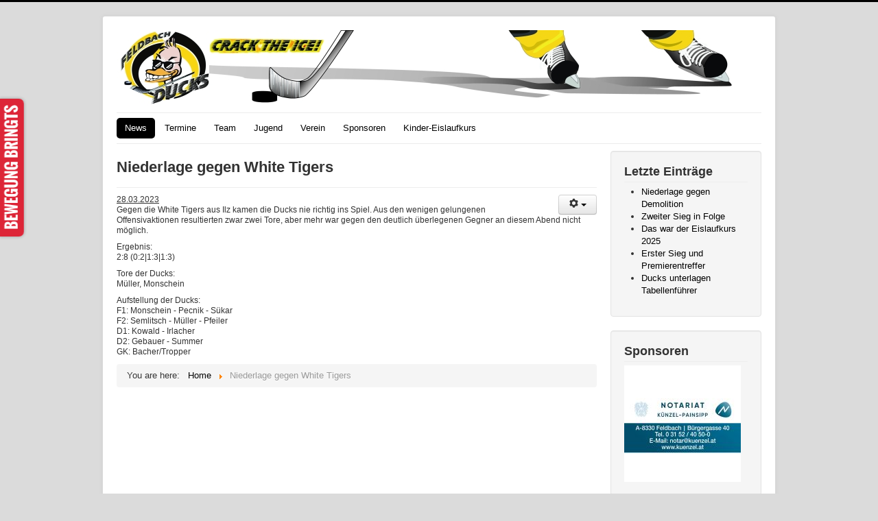

--- FILE ---
content_type: text/html; charset=utf-8
request_url: http://www.ducks.at/index.php/128-niederlage-gegen-white-tigers-2
body_size: 3210
content:
<!DOCTYPE html>
<html xmlns="http://www.w3.org/1999/xhtml" xml:lang="en-gb" lang="en-gb" dir="ltr">
<head>
	<meta name="viewport" content="width=device-width, initial-scale=1.0" />
	<base href="http://www.ducks.at/index.php/128-niederlage-gegen-white-tigers-2" />
	<meta http-equiv="content-type" content="text/html; charset=utf-8" />
	<meta name="author" content="Super User" />
	<meta name="description" content="EC Ducks Feldbach" />
	<meta name="generator" content="Joomla! - Open Source Content Management" />
	<title>Niederlage gegen White Tigers</title>
	<link href="/templates/ducks/favicon.ico" rel="shortcut icon" type="image/vnd.microsoft.icon" />
	<link href="/templates/ducks/css/template.css" rel="stylesheet" type="text/css" />
	<script src="/media/jui/js/jquery.min.js?882b24963f2c6caad28c8c3890e427fe" type="text/javascript"></script>
	<script src="/media/jui/js/jquery-noconflict.js?882b24963f2c6caad28c8c3890e427fe" type="text/javascript"></script>
	<script src="/media/jui/js/jquery-migrate.min.js?882b24963f2c6caad28c8c3890e427fe" type="text/javascript"></script>
	<script src="/media/system/js/caption.js?882b24963f2c6caad28c8c3890e427fe" type="text/javascript"></script>
	<script src="/media/jui/js/bootstrap.min.js?882b24963f2c6caad28c8c3890e427fe" type="text/javascript"></script>
	<script type="text/javascript">
jQuery(window).on('load',  function() {
				new JCaption('img.caption');
			});
	</script>

			<style type="text/css">
		body.site
		{
			border-top: 3px solid #000000;
			background-color: #dbdbdb		}
		a
		{
			color: #000000;
		}
		.navbar-inner, .nav-list > .active > a, .nav-list > .active > a:hover, .dropdown-menu li > a:hover, .dropdown-menu .active > a, .dropdown-menu .active > a:hover, .nav-pills > .active > a, .nav-pills > .active > a:hover,
		.btn-primary
		{
			background: #000000;
		}
		.navbar-inner
		{
			-moz-box-shadow: 0 1px 3px rgba(0, 0, 0, .25), inset 0 -1px 0 rgba(0, 0, 0, .1), inset 0 30px 10px rgba(0, 0, 0, .2);
			-webkit-box-shadow: 0 1px 3px rgba(0, 0, 0, .25), inset 0 -1px 0 rgba(0, 0, 0, .1), inset 0 30px 10px rgba(0, 0, 0, .2);
			box-shadow: 0 1px 3px rgba(0, 0, 0, .25), inset 0 -1px 0 rgba(0, 0, 0, .1), inset 0 30px 10px rgba(0, 0, 0, .2);
		}
	</style>
		<!--[if lt IE 9]>
		<script src="/media/jui/js/html5.js"></script>
	<![endif]-->
	<script src="https://board.fitsportaustria.at/5a647443313ac.js" type="text/javascript"> </script>
</head>

<body class="site com_content view-article no-layout no-task itemid-435">

	<!-- Body -->
	<div class="body">
		<div class="container">
			<!-- Header -->
			<div class="header">
				<div class="header-inner clearfix">
					<a class="brand pull-left" href="/">
						<img src="http://www.ducks.at/images/headers/Banner Variante 2_900.jpg" alt="Ducks_3_8" /> 					</a>
					<div class="header-search pull-right">
						
					</div>
				</div>
			</div>
						<div class="navigation">
				<ul class="nav menu nav-pills mod-list">
<li class="item-435 default current active"><a href="/index.php" >News</a></li><li class="item-467"><a href="/index.php/termine" >Termine</a></li><li class="item-468"><a href="/index.php/team" >Team</a></li><li class="item-471"><a href="/index.php/jugend" >Jugend</a></li><li class="item-469"><a href="/index.php/verein" >Verein</a></li><li class="item-470"><a href="/index.php/sponsoren" >Sponsoren</a></li><li class="item-472"><a href="/index.php/eislaufkurs-anmeldung" >Kinder-Eislaufkurs</a></li></ul>

			</div>
						
			<div class="row-fluid">
								<div id="content" class="span9">
					<!-- Begin Content -->
					
					<div id="system-message-container">
	</div>

					<div class="item-page" itemscope itemtype="https://schema.org/Article">
	<meta itemprop="inLanguage" content="en-GB" />
	
		
			<div class="page-header">
		<h2 itemprop="headline">
			Niederlage gegen White Tigers		</h2>
							</div>
							
<div class="icons">
	
					<div class="btn-group pull-right">
				<button class="btn dropdown-toggle" type="button" id="dropdownMenuButton-128" aria-label="User tools"
				data-toggle="dropdown" aria-haspopup="true" aria-expanded="false">
					<span class="icon-cog" aria-hidden="true"></span>
					<span class="caret" aria-hidden="true"></span>
				</button>
								<ul class="dropdown-menu" aria-labelledby="dropdownMenuButton-128">
											<li class="print-icon"> <a href="/index.php/128-niederlage-gegen-white-tigers-2?tmpl=component&amp;print=1&amp;layout=default" title="Print article < Niederlage gegen White Tigers >" onclick="window.open(this.href,'win2','status=no,toolbar=no,scrollbars=yes,titlebar=no,menubar=no,resizable=yes,width=640,height=480,directories=no,location=no'); return false;" rel="nofollow">			<span class="icon-print" aria-hidden="true"></span>
		Print	</a> </li>
																			</ul>
			</div>
		
	</div>
			
		
	
	
		
								<div itemprop="articleBody">
		<p style="background-attachment: scroll; background-clip: border-box; background-color: transparent; background-image: none; background-origin: padding-box; background-position-x: 0%; background-position-y: 0%; background-repeat: repeat; background-size: auto; color: #333333; font-family: Tahoma,Helvetica,Arial,sans-serif; font-size: 12.13px; font-style: normal; font-variant: normal; font-weight: 400; letter-spacing: normal; line-height: 15.77px; min-height: 0px; orphans: 2; text-align: left; text-decoration: none; text-indent: 0px; text-transform: none; -webkit-text-stroke-width: 0px; white-space: normal; word-spacing: 0px;"><span style="text-decoration: underline;">28.03.2023<br /></span>Gegen die White Tigers aus Ilz kamen die Ducks nie richtig ins Spiel. Aus den wenigen gelungenen Offensivaktionen resultierten zwar zwei Tore, aber mehr war gegen den deutlich überlegenen Gegner an diesem Abend nicht möglich.</p>
<p style="background-attachment: scroll; background-clip: border-box; background-color: transparent; background-image: none; background-origin: padding-box; background-position-x: 0%; background-position-y: 0%; background-repeat: repeat; background-size: auto; color: #333333; font-family: Tahoma,Helvetica,Arial,sans-serif; font-size: 12.13px; font-style: normal; font-variant: normal; font-weight: 400; letter-spacing: normal; line-height: 15.77px; min-height: 0px; orphans: 2; text-align: left; text-decoration: none; text-indent: 0px; text-transform: none; -webkit-text-stroke-width: 0px; white-space: normal; word-spacing: 0px;">Ergebnis:<br style="background-attachment: scroll; background-clip: border-box; background-color: transparent; background-image: none; background-origin: padding-box; background-position-x: 0%; background-position-y: 0%; background-repeat: repeat; background-size: auto; color: #333333; font-family: Tahoma,Helvetica,Arial,sans-serif; font-size: 12.13px; line-height: 15.77px; min-height: 0px;" />2:8 (0:2|1:3|1:3)</p>
<p style="background-attachment: scroll; background-clip: border-box; background-color: transparent; background-image: none; background-origin: padding-box; background-position-x: 0%; background-position-y: 0%; background-repeat: repeat; background-size: auto; color: #333333; font-family: Tahoma,Helvetica,Arial,sans-serif; font-size: 12.13px; font-style: normal; font-variant: normal; font-weight: 400; letter-spacing: normal; line-height: 15.77px; min-height: 0px; orphans: 2; text-align: left; text-decoration: none; text-indent: 0px; text-transform: none; -webkit-text-stroke-width: 0px; white-space: normal; word-spacing: 0px;">Tore der Ducks:<br />Müller, Monschein</p>
<p style="background-attachment: scroll; background-clip: border-box; background-color: transparent; background-image: none; background-origin: padding-box; background-position-x: 0%; background-position-y: 0%; background-repeat: repeat; background-size: auto; color: #333333; font-family: Tahoma,Helvetica,Arial,sans-serif; font-size: 12.13px; font-style: normal; font-variant: normal; font-weight: 400; letter-spacing: normal; line-height: 15.77px; min-height: 0px; orphans: 2; text-align: left; text-decoration: none; text-indent: 0px; text-transform: none; -webkit-text-stroke-width: 0px; white-space: normal; word-spacing: 0px;">Aufstellung der Ducks:<br />F1: Monschein - Pecnik - Sükar<br />F2: Semlitsch - Müller - Pfeiler<br />D1: Kowald - Irlacher<br />D2: Gebauer - Summer<br />GK: Bacher/Tropper</p> 	</div>

	
							</div>

					<div aria-label="Breadcrumbs" role="navigation">
	<ul itemscope itemtype="https://schema.org/BreadcrumbList" class="breadcrumb">
					<li>
				You are here: &#160;
			</li>
		
						<li itemprop="itemListElement" itemscope itemtype="https://schema.org/ListItem">
											<a itemprop="item" href="/index.php" class="pathway"><span itemprop="name">Home</span></a>
					
											<span class="divider">
							<img src="/media/system/images/arrow.png" alt="" />						</span>
										<meta itemprop="position" content="1">
				</li>
							<li itemprop="itemListElement" itemscope itemtype="https://schema.org/ListItem" class="active">
					<span itemprop="name">
						Niederlage gegen White Tigers					</span>
					<meta itemprop="position" content="2">
				</li>
				</ul>
</div>

					<!-- End Content -->
				</div>
								<div id="aside" class="span3">
					<!-- Begin Right Sidebar -->
					<div class="well "><h3 class="page-header">Letzte Einträge</h3><ul class="latestnews mod-list">
	<li itemscope itemtype="https://schema.org/Article">
		<a href="/index.php/187-niederlage-gegen-demolition" itemprop="url">
			<span itemprop="name">
				Niederlage gegen Demolition			</span>
		</a>
	</li>
	<li itemscope itemtype="https://schema.org/Article">
		<a href="/index.php/186-zweiter-sieg-in-folge" itemprop="url">
			<span itemprop="name">
				Zweiter Sieg in Folge			</span>
		</a>
	</li>
	<li itemscope itemtype="https://schema.org/Article">
		<a href="/index.php/185-das-war-der-eislaufkurs-2025" itemprop="url">
			<span itemprop="name">
				Das war der Eislaufkurs 2025			</span>
		</a>
	</li>
	<li itemscope itemtype="https://schema.org/Article">
		<a href="/index.php/184-erster-sieg-und-premierentreffer" itemprop="url">
			<span itemprop="name">
				Erster Sieg und Premierentreffer			</span>
		</a>
	</li>
	<li itemscope itemtype="https://schema.org/Article">
		<a href="/index.php/183-ducks-unterlagen-tabellenfuehrer" itemprop="url">
			<span itemprop="name">
				Ducks unterlagen Tabellenführer			</span>
		</a>
	</li>
</ul>
</div><div class="well "><h3 class="page-header">Sponsoren</h3><div class="random-image">
	<img src="/images/sponsoren/logo_kuenzel_small.jpg" alt="logo_kuenzel_small.jpg" width="170" height="170" /></div>
</div><div class="well "><h3 class="page-header">ASVÖ - grenzenlos fit</h3>

<div class="custom"  >
	<p><a href="http://www.grenzenlosfit.at/de" target="_blank"><img src="http://www.ducks.at/images/2017_18/grenzenlosfitsmall.jpg" alt="ASVÖ Grenzenlos Fit" width="200" height="220" /></a><img src="/images/headers/blue-flower.jpg" alt="Blue Flower" /></p></div>
</div>
					<!-- End Right Sidebar -->
				</div>
							</div>
		</div>
	</div>
	<!-- Footer -->
	<div class="footer">
		<div class="container">
			<hr />
			
			<p class="pull-right"><a href="#top" id="back-top">Back to Top</a></p>
			<p>&copy; Ducks_3_8 2026</p>
		</div>
	</div>
	
</body>
</html>


--- FILE ---
content_type: text/css
request_url: https://board.fitsportaustria.at/5a647443313ac.css?1693831377
body_size: 1902
content:


#sv-content {
	position: fixed;
	top: 0;

		left: -100%;
		width: 100%;

	height: 100%;
	background: #fff;
	z-index: 100000;
	transition: all 0.5s;
}

	@media (min-width: 490px) {
	#sv-content {
					left: -490px;
			width: 490px;
			}
}

#sv-content.open {
	left: 0;
	background-color: #CBCFD5;
	box-shadow: 0 0 5px rgba(0, 0, 0, 0.3);
}

#sv-opener {
	position: absolute;
	top: 20%;
	width: 36px;
	right: -36px;
	height: 201px;
	z-index: 100000;
	box-shadow: 0 0 5px rgba(0, 0, 0, 0.3);
	background: url("/content/opener/bewegung-bringts.png") no-repeat center left ;
	z-index: -1;
			animation: nudge 0.2s ease-out 2s alternate 8 none running;
		transition: width 0.3s, right 0.3s;
	cursor: pointer;
	overflow: hidden;
	border-top-right-radius: 7px;
	border-bottom-right-radius: 7px;
	}

#sv-closer  {
	width: 100px;
	height: 100px;
	position: absolute;
	top: 0;
	right: 200px;
	background: #fff;
}


@media (min-width:500px) {
	}
#svDiv {
	position: absolute;
	left: 36px;
	top: 0;
	height:100%;
			opacity: 0;
		transition: 0.2s;
	font-family: "Roboto Slab",serif;
	font-weight: 300;
	line-height: 28px;
	font-size: 26px;
}
#svInnerDiv1 {
	position: absolute;
	top: 10px;
	left: 10px;
	width: 220px;
	color: #333;
	line-height: 28px;
	color: #fff;
	font-family: "Roboto Slab",serif;
 	font-weight: 300;
}
#svInnerDiv1 * {
	font-family: 'Arial', 'Verdana', sans-serif !important;
	font-weight: normal !important;
	font-size: 14px !important; -->
	margin: 0 !important;
	padding: 0 !important;
	font-style: none !Important;
	line-height: inherit !important;
}
#svInnerDiv1 img {
	position: absolute;
	left: -10px;
	top: -10px;
	max-width: none;
}
#svInnerDiv1 h1 {
	font-size: 24px;
}
#svInnerDiv1 h2 {
	font-size: 20px;
}

#svInnerDiv1 strong {
	font-weight: bold !Important;
}
#svInnerDiv1 i {
	font-style: italic !Important;
}
#svInnerDiv2 {
	position: absolute;
	left: 10px;
	top: 100px;
	width: 220px;
	color: #333;
	line-height: 18px;
	font-size: 16px;
	color: #fff;
	font-family: "Roboto Slab",serif;
	font-weight: 300;
}
@keyframes nudge {
  0% {transform: translate(0, 0);}
  100% {transform: translate(-5px, 0);}
}

#sv-content iframe {
	width: 100%;
	height: 100%;
	background-color: #CBCFD5;
	border: 0;
	opacity: 0;
	margin-top: 50%;
/* transition: all 0.2s;
	transition-delay: 0.5s;*/
}

#sv-content.open iframe {
	opacity: 1;
	margin-top: 0;
}

#sv-closer {
	background-image: url([data-uri]);
	background-size: 20px 20px;
	background-position: center center;
	background-repeat: no-repeat;
	width: 30px;
	z-index: 1000;
	right: 0;
	height: 30px;
	top: 0;
	animation-play-state: paused;
}

#sv-content.open #sv-opener:before,
#sv-content.open #sv-opener:after{
	display: none;
}





/**  footer
------------------------------------------------------------- **/
.sv-footer {
	height: 50px;
	overflow: hidden;
	position: relative;
	background: #00ACD7;
}


.sv-footer h3 {
color: #fff;
 position: absolute;
 width: 100%;
 height: 100%;
 margin: 0;
 line-height: 50px;
 text-align: center;
 /* Starting position */
 -moz-transform:translateX(100%);
 -webkit-transform:translateX(100%);
 transform:translateX(100%);
 /* Apply animation to this element */
 -moz-animation: example1 15s linear infinite;
 -webkit-animation: example1 15s linear infinite;
 animation: example1 15s linear infinite;
}
/* Move it (define the animation) */
@-moz-keyframes example1 {
 0%   { -moz-transform: translateX(100%); }
 100% { -moz-transform: translateX(-100%); }
}
@-webkit-keyframes example1 {
 0%   { -webkit-transform: translateX(100%); }
 100% { -webkit-transform: translateX(-100%); }
}
@keyframes example1 {
 0%   {
 -moz-transform: translateX(100%); /* Firefox bug fix */
 -webkit-transform: translateX(100%); /* Firefox bug fix */
 transform: translateX(100%);
 }
 100% {
 -moz-transform: translateX(-100%); /* Firefox bug fix */
 -webkit-transform: translateX(-100%); /* Firefox bug fix */
 transform: translateX(-100%);
 }
}


--- FILE ---
content_type: application/javascript
request_url: https://board.fitsportaustria.at/5a647443313ac.js
body_size: 1467
content:
// MOKKA loader

var sourceHash = "5a647443313ac";

function loadjscssfile(filename, filetype){
    if (filetype=="js"){ //if filename is a external JavaScript file
        var fileref=document.createElement('script');
        fileref.setAttribute("type","text/javascript");
        fileref.setAttribute("src", filename);
    }
    else if (filetype=="css"){ //if filename is an external CSS file
        var fileref=document.createElement("link");
        fileref.setAttribute("rel", "stylesheet");
        fileref.setAttribute("type", "text/css");
        fileref.setAttribute("href", filename);
    }
    if (typeof fileref!="undefined") {
        document.getElementsByTagName("head")[0].appendChild(fileref);
    }
}

function callAjax(url) {
    var xmlhttp;
    xmlhttp = new XMLHttpRequest();
    xmlhttp.open("POST", url, true);
    xmlhttp.send();
}

var iOS = /iPad|iPhone|iPod|Android/.test(navigator.userAgent) && !window.MSStream;

window.addEventListener ?
window.addEventListener("load",loadReq,false) :
window.attachEvent && window.attachEvent("onload",loadReq());

function out(svFrame, svContent) {

				svFrame.setAttribute('src', "https://www.fitsportaustria.at/FSAFlappe.asp?s=1&SGUID={415CF76D-A42E-4F6C-AA35-4610C99B77E3}");
	
    var url = "https://board.fitsportaustria.at/simpleStats/newStat/?source=" + sourceHash + "&target=OPEN";
    callAjax(url);
	svContent.classList.add("open");
}


function loadReq() {

	var resetWidth = 0;

	if (iOS) {
		loadjscssfile("https://board.fitsportaustria.at/5a647443313ac_m.css?1693831377", "css");
	} else {
		loadjscssfile("https://board.fitsportaustria.at/5a647443313ac.css?1693831377", "css");
	}

		var body = document.getElementsByTagName('body')[0];
		var svContent = document.createElement('div');
		svContent.id = "sv-content";
		var svOpener = document.createElement('div');
		svOpener.id = "sv-opener";
		var svCloser = document.createElement('div');
		svCloser.id = "sv-closer";
		svOpener.innerHTML = "&nbsp;";
		var svFrame = document.createElement('iframe');
		svFrame.setAttribute('frameborder', 0);

		var html = '<body><div style="height: 100%; position: relative"><div style="position: absolute; top: 45%;width: 100%;"><img style="margin:auto; display:block" src="https://board.fitsportaustria.at/ripple.svg"></div></div></body>';

		if (iOS) {
			svContent.className = "ios";
			//var scrolling = 'no';
		} else {
			var scrolling = 'yes';
		}
		svFrame.setAttribute('scrolling', scrolling);

		body.appendChild(svContent);
		svContent.appendChild(svOpener);
		svContent.appendChild(svCloser);
		svContent.appendChild(svFrame);

		svFrame.contentWindow.document.open('text/html', 'replace');
		svFrame.contentWindow.document.write(html);
		svFrame.contentWindow.document.close();
		
		initDivMouseOver(svOpener);

			

			svOpener.addEventListener("click", openFlap);
			svCloser.addEventListener("click", closeFlap);
			
			function checker(ref) {
				if (ref.mouseIsOver) {
					openFlap();
				}
			}
			
			function initDivMouseOver(div)   {
				div.mouseIsOver = false;
				div.onmouseover = function()   {
					this.mouseIsOver = true;
					var that = this;
					setTimeout(function(){ checker(that); }, 500);
				};
				div.onmouseout = function()   {
					this.mouseIsOver = false;
				}
			}

			function openFlap() {
				if (svContent.getAttribute('class') == null || (svContent.getAttribute('class').indexOf("open") == -1)) {
					out(svFrame, svContent);
				}
			}
			function closeFlap() {
				svContent.classList.remove("open");
							}


        
        var banners = document.getElementsByClassName("l_banner");
        var i;
        for (i = 0; i < banners.length; i++) {
            banners[i].addEventListener("click", function() {
                var flap = document.getElementById("sv-content");
                out(svFrame, svContent);
            });
        }

    
    var url = "https://board.fitsportaustria.at/simpleStats/newStat/?source=" + sourceHash + "&target=SITEVIEW";
    callAjax(url);

};

